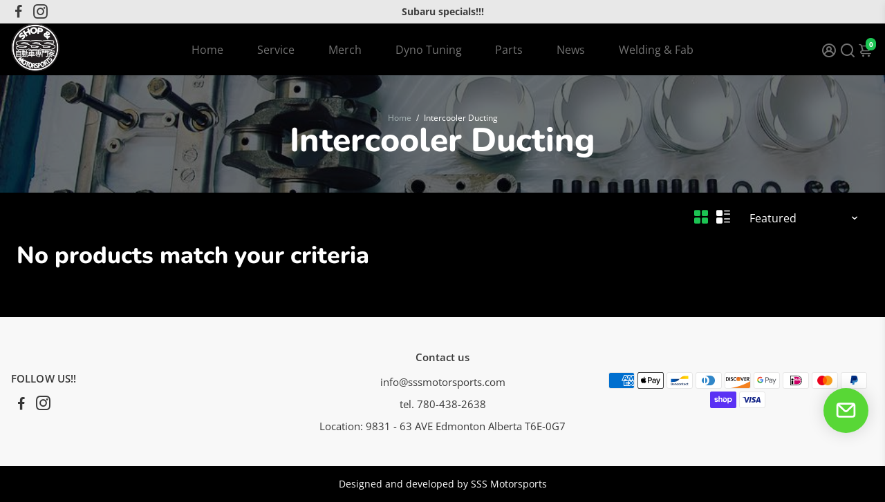

--- FILE ---
content_type: text/html; charset=utf-8
request_url: https://sssjdm.com/collections/all?section_id=api__recently-bought
body_size: -503
content:
<div id="shopify-section-api__recently-bought" class="shopify-section">{
"names": "Alissa Ashford, Carroll Calley, Augustina Angulo, Kenna Kuntz, Hailey Hinkle, Breann Beckham, Raquel Roles, Bernetta Beeks, Sol Silverio, Somer Sherrell, Yadira Yann, Belva Bumpus, Arlen Atherton, Huey Hanway, Suzette Stayton, Jeffry Jason, Libby Levasseur, Shaun Sparkman, Alison Almon, Rocco Rexroat","collection": [{"title": "Classic SSS Hoodie", "url": "/products/classic-sss-hoodie", "sale": false, "priceFormat": "$69.99", "discountPriceFormat": "$0.00", "image": "//sssjdm.com/cdn/shop/files/IMG_8730_230x.jpg?v=1730235721"},{"title": "Classic SSS Tee", "url": "/products/classic-sss-tee", "sale": false, "priceFormat": "$39.99", "discountPriceFormat": "$0.00", "image": "//sssjdm.com/cdn/shop/files/IMG_8728_230x.jpg?v=1730236022"},{"title": "Marco's s14.3 Hoodie", "url": "/products/marcos-s13-2-hoodie", "sale": false, "priceFormat": "$69.99", "discountPriceFormat": "$0.00", "image": "//sssjdm.com/cdn/shop/files/IMG_8746_230x.jpg?v=1730236052"},{"title": "Marlboro Soarer Hoodie", "url": "/products/marlboro-soarer-hoodie", "sale": false, "priceFormat": "$69.99", "discountPriceFormat": "$0.00", "image": "//sssjdm.com/cdn/shop/files/IMG_8761_230x.jpg?v=1730407708"},{"title": "RB Oil Block Adapter", "url": "/products/rb-oil-block-adapter", "sale": false, "priceFormat": "$255.00", "discountPriceFormat": "$0.00", "image": "//sssjdm.com/cdn/shop/files/DSC00221_3_230x.jpg?v=1699025999"}]
}
</div>